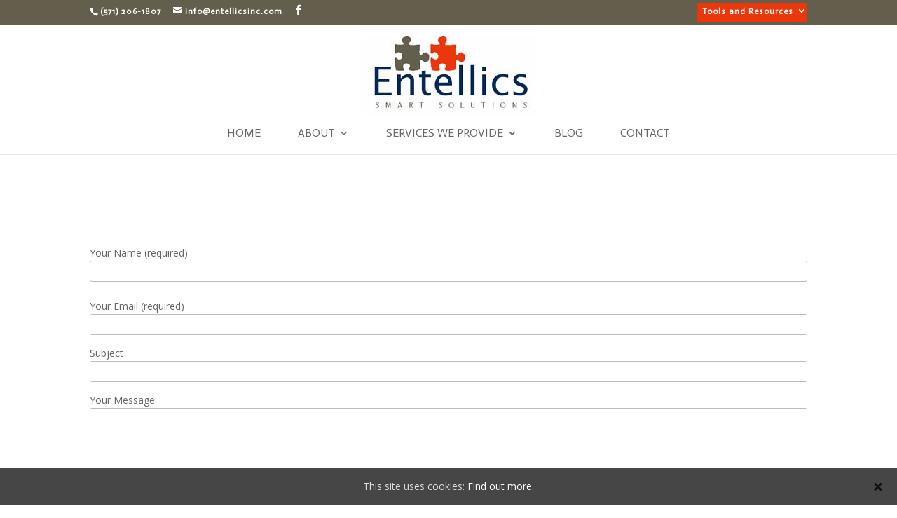

--- FILE ---
content_type: text/html; charset=UTF-8
request_url: https://entellicsinc.com/rave-reviews/
body_size: 12698
content:
<!DOCTYPE html>
<!--[if IE 6]>
<html id="ie6" lang="en-US" prefix="og: http://ogp.me/ns#">
<![endif]-->
<!--[if IE 7]>
<html id="ie7" lang="en-US" prefix="og: http://ogp.me/ns#">
<![endif]-->
<!--[if IE 8]>
<html id="ie8" lang="en-US" prefix="og: http://ogp.me/ns#">
<![endif]-->
<!--[if !(IE 6) | !(IE 7) | !(IE 8)  ]><!-->
<html lang="en-US" prefix="og: http://ogp.me/ns#">
<!--<![endif]-->
<head>
	<meta charset="UTF-8" />
			
	<meta http-equiv="X-UA-Compatible" content="IE=edge">
	<link rel="pingback" href="https://entellicsinc.com/xmlrpc.php" />

		<!--[if lt IE 9]>
	<script src="https://entellicsinc.com/wp-content/themes/Divi/js/html5.js" type="text/javascript"></script>
	<![endif]-->

	<script type="text/javascript">
		document.documentElement.className = 'js';
	</script>
<link href='https://fonts.googleapis.com/css?family=Mr+De+Haviland' rel='stylesheet' type='text/css'>
	<script>var et_site_url='https://entellicsinc.com';var et_post_id='7305';function et_core_page_resource_fallback(a,b){"undefined"===typeof b&&(b=a.sheet.cssRules&&0===a.sheet.cssRules.length);b&&(a.onerror=null,a.onload=null,a.href?a.href=et_site_url+"/?et_core_page_resource="+a.id+et_post_id:a.src&&(a.src=et_site_url+"/?et_core_page_resource="+a.id+et_post_id))}
</script><title>Rave Reviews - Entellics Inc</title>

<!-- This site is optimized with the Yoast SEO plugin v10.0 - https://yoast.com/wordpress/plugins/seo/ -->
<link rel="canonical" href="https://entellicsinc.com/rave-reviews/" />
<meta property="og:locale" content="en_US" />
<meta property="og:type" content="article" />
<meta property="og:title" content="Rave Reviews - Entellics Inc" />
<meta property="og:url" content="https://entellicsinc.com/rave-reviews/" />
<meta property="og:site_name" content="Entellics Inc" />
<meta name="twitter:card" content="summary" />
<meta name="twitter:title" content="Rave Reviews - Entellics Inc" />
<!-- / Yoast SEO plugin. -->

<link rel='dns-prefetch' href='//fonts.googleapis.com' />
<link rel='dns-prefetch' href='//s.w.org' />
<link rel="alternate" type="application/rss+xml" title="Entellics Inc &raquo; Feed" href="https://entellicsinc.com/feed/" />
<!-- This site uses the Google Analytics by MonsterInsights plugin v7.4.2 - Using Analytics tracking - https://www.monsterinsights.com/ -->
<script type="text/javascript" data-cfasync="false">
	var mi_version         = '7.4.2';
	var mi_track_user      = true;
	var mi_no_track_reason = '';
	
	var disableStr = 'ga-disable-UA-89543273-43';

	/* Function to detect opted out users */
	function __gaTrackerIsOptedOut() {
		return document.cookie.indexOf(disableStr + '=true') > -1;
	}

	/* Disable tracking if the opt-out cookie exists. */
	if ( __gaTrackerIsOptedOut() ) {
		window[disableStr] = true;
	}

	/* Opt-out function */
	function __gaTrackerOptout() {
	  document.cookie = disableStr + '=true; expires=Thu, 31 Dec 2099 23:59:59 UTC; path=/';
	  window[disableStr] = true;
	}
	
	if ( mi_track_user ) {
		(function(i,s,o,g,r,a,m){i['GoogleAnalyticsObject']=r;i[r]=i[r]||function(){
			(i[r].q=i[r].q||[]).push(arguments)},i[r].l=1*new Date();a=s.createElement(o),
			m=s.getElementsByTagName(o)[0];a.async=1;a.src=g;m.parentNode.insertBefore(a,m)
		})(window,document,'script','//www.google-analytics.com/analytics.js','__gaTracker');

		__gaTracker('create', 'UA-89543273-43', 'auto');
		__gaTracker('set', 'forceSSL', true);
		__gaTracker('require', 'displayfeatures');
		__gaTracker('require', 'linkid', 'linkid.js');
		__gaTracker('send','pageview');
	} else {
		console.log( "" );
		(function() {
			/* https://developers.google.com/analytics/devguides/collection/analyticsjs/ */
			var noopfn = function() {
				return null;
			};
			var noopnullfn = function() {
				return null;
			};
			var Tracker = function() {
				return null;
			};
			var p = Tracker.prototype;
			p.get = noopfn;
			p.set = noopfn;
			p.send = noopfn;
			var __gaTracker = function() {
				var len = arguments.length;
				if ( len === 0 ) {
					return;
				}
				var f = arguments[len-1];
				if ( typeof f !== 'object' || f === null || typeof f.hitCallback !== 'function' ) {
					console.log( 'Not running function __gaTracker(' + arguments[0] + " ....) because you are not being tracked. " + mi_no_track_reason );
					return;
				}
				try {
					f.hitCallback();
				} catch (ex) {

				}
			};
			__gaTracker.create = function() {
				return new Tracker();
			};
			__gaTracker.getByName = noopnullfn;
			__gaTracker.getAll = function() {
				return [];
			};
			__gaTracker.remove = noopfn;
			window['__gaTracker'] = __gaTracker;
					})();
		}
</script>
<!-- / Google Analytics by MonsterInsights -->
		<script type="text/javascript">
			window._wpemojiSettings = {"baseUrl":"https:\/\/s.w.org\/images\/core\/emoji\/11.2.0\/72x72\/","ext":".png","svgUrl":"https:\/\/s.w.org\/images\/core\/emoji\/11.2.0\/svg\/","svgExt":".svg","source":{"concatemoji":"https:\/\/entellicsinc.com\/wp-includes\/js\/wp-emoji-release.min.js?ver=5.1.1"}};
			!function(a,b,c){function d(a,b){var c=String.fromCharCode;l.clearRect(0,0,k.width,k.height),l.fillText(c.apply(this,a),0,0);var d=k.toDataURL();l.clearRect(0,0,k.width,k.height),l.fillText(c.apply(this,b),0,0);var e=k.toDataURL();return d===e}function e(a){var b;if(!l||!l.fillText)return!1;switch(l.textBaseline="top",l.font="600 32px Arial",a){case"flag":return!(b=d([55356,56826,55356,56819],[55356,56826,8203,55356,56819]))&&(b=d([55356,57332,56128,56423,56128,56418,56128,56421,56128,56430,56128,56423,56128,56447],[55356,57332,8203,56128,56423,8203,56128,56418,8203,56128,56421,8203,56128,56430,8203,56128,56423,8203,56128,56447]),!b);case"emoji":return b=d([55358,56760,9792,65039],[55358,56760,8203,9792,65039]),!b}return!1}function f(a){var c=b.createElement("script");c.src=a,c.defer=c.type="text/javascript",b.getElementsByTagName("head")[0].appendChild(c)}var g,h,i,j,k=b.createElement("canvas"),l=k.getContext&&k.getContext("2d");for(j=Array("flag","emoji"),c.supports={everything:!0,everythingExceptFlag:!0},i=0;i<j.length;i++)c.supports[j[i]]=e(j[i]),c.supports.everything=c.supports.everything&&c.supports[j[i]],"flag"!==j[i]&&(c.supports.everythingExceptFlag=c.supports.everythingExceptFlag&&c.supports[j[i]]);c.supports.everythingExceptFlag=c.supports.everythingExceptFlag&&!c.supports.flag,c.DOMReady=!1,c.readyCallback=function(){c.DOMReady=!0},c.supports.everything||(h=function(){c.readyCallback()},b.addEventListener?(b.addEventListener("DOMContentLoaded",h,!1),a.addEventListener("load",h,!1)):(a.attachEvent("onload",h),b.attachEvent("onreadystatechange",function(){"complete"===b.readyState&&c.readyCallback()})),g=c.source||{},g.concatemoji?f(g.concatemoji):g.wpemoji&&g.twemoji&&(f(g.twemoji),f(g.wpemoji)))}(window,document,window._wpemojiSettings);
		</script>
		<meta content="Divi Child Theme v." name="generator"/><style type="text/css">
img.wp-smiley,
img.emoji {
	display: inline !important;
	border: none !important;
	box-shadow: none !important;
	height: 1em !important;
	width: 1em !important;
	margin: 0 .07em !important;
	vertical-align: -0.1em !important;
	background: none !important;
	padding: 0 !important;
}
</style>
	<link rel='stylesheet' id='ags-divi-icons-css'  href='https://entellicsinc.com/wp-content/plugins/wp-and-divi-icons/css/icons.css?ver=1.0.1' type='text/css' media='all' />
<link rel='stylesheet' id='wp-block-library-css'  href='https://entellicsinc.com/wp-includes/css/dist/block-library/style.min.css?ver=5.1.1' type='text/css' media='all' />
<link rel='stylesheet' id='contact-form-7-css'  href='https://entellicsinc.com/wp-content/plugins/contact-form-7/includes/css/styles.css?ver=5.1.1' type='text/css' media='all' />
<link rel='stylesheet' id='page-list-style-css'  href='https://entellicsinc.com/wp-content/plugins/page-list/css/page-list.css?ver=5.1' type='text/css' media='all' />
<link rel='stylesheet' id='cookie-consent-style-css'  href='https://entellicsinc.com/wp-content/plugins/uk-cookie-consent/assets/css/style.css?ver=5.1.1' type='text/css' media='all' />
<link rel='stylesheet' id='rpbcStyle-css'  href='https://entellicsinc.com/wp-content/plugins/wp-siren-recent-posts-by-category/wpsiren-recent-posts-by-category-style.css?ver=5.1.1' type='text/css' media='all' />
<link rel='stylesheet' id='wp_schema_style-css'  href='https://entellicsinc.com/wp-content/plugins/wp_schema/css/wp_schema_style.css?ver=5.1.1' type='text/css' media='all' />
<link rel='stylesheet' id='parent-style-css'  href='https://entellicsinc.com/wp-content/themes/Divi/style.css?ver=5.1.1' type='text/css' media='all' />
<link rel='stylesheet' id='divi-fonts-css'  href='https://fonts.googleapis.com/css?family=Open+Sans:300italic,400italic,600italic,700italic,800italic,400,300,600,700,800&#038;subset=latin,latin-ext' type='text/css' media='all' />
<link rel='stylesheet' id='divi-style-css'  href='https://entellicsinc.com/wp-content/themes/divi-child/style.css?ver=3.20.2' type='text/css' media='all' />
<link rel='stylesheet' id='et-builder-googlefonts-cached-css'  href='https://fonts.googleapis.com/css?family=Abel%3Aregular%7CLato%3A100%2C100italic%2C300%2C300italic%2Cregular%2Citalic%2C700%2C700italic%2C900%2C900italic%7CActor%3Aregular&#038;ver=5.1.1#038;subset=latin,latin-ext' type='text/css' media='all' />
<link rel='stylesheet' id='popup-maker-site-css'  href='//entellicsinc.com/wp-content/uploads/pum/pum-site-styles.css?generated=1552510912&#038;ver=1.8.3' type='text/css' media='all' />
<link rel='stylesheet' id='dashicons-css'  href='https://entellicsinc.com/wp-includes/css/dashicons.min.css?ver=5.1.1' type='text/css' media='all' />
<script type='text/javascript' src='https://entellicsinc.com/wp-includes/js/jquery/jquery.js?ver=1.12.4'></script>
<script type='text/javascript' defer='defer' src='https://entellicsinc.com/wp-includes/js/jquery/jquery-migrate.min.js?ver=1.4.1'></script>
<script type='text/javascript'>
/* <![CDATA[ */
var ags_divi_icons_config = {"pluginDirUrl":"https:\/\/entellicsinc.com\/wp-content\/plugins\/wp-and-divi-icons"};
/* ]]> */
</script>
<script type='text/javascript' defer='defer' src='https://entellicsinc.com/wp-content/plugins/wp-and-divi-icons/js/icons.js?ver=1.0.1'></script>
<script type='text/javascript'>
/* <![CDATA[ */
var monsterinsights_frontend = {"js_events_tracking":"true","download_extensions":"doc,exe,js,pdf,ppt,tgz,zip,xls","inbound_paths":"[]","home_url":"https:\/\/entellicsinc.com","hash_tracking":"false"};
/* ]]> */
</script>
<script type='text/javascript' defer='defer' src='https://entellicsinc.com/wp-content/plugins/google-analytics-for-wordpress/assets/js/frontend.min.js?ver=7.4.2'></script>
<script type='text/javascript' defer='defer' src='https://entellicsinc.com/wp-content/plugins/wp_schema/js/jquery.cookie.js?ver=5.1.1'></script>
<script type='text/javascript' defer='defer' src='https://entellicsinc.com/wp-content/plugins/wp_schema/js/wp_schema_script.js?ver=5.1.1'></script>
<script type='text/javascript' defer='defer' src='https://entellicsinc.com/wp-content/plugins/wp_schema/js/jquery.validate.min.js?ver=5.1.1'></script>
<link rel='https://api.w.org/' href='https://entellicsinc.com/wp-json/' />
<link rel="EditURI" type="application/rsd+xml" title="RSD" href="https://entellicsinc.com/xmlrpc.php?rsd" />
<link rel="wlwmanifest" type="application/wlwmanifest+xml" href="https://entellicsinc.com/wp-includes/wlwmanifest.xml" /> 
<meta name="generator" content="WordPress 5.1.1" />
<link rel='shortlink' href='https://entellicsinc.com/?p=7305' />
<link rel="alternate" type="application/json+oembed" href="https://entellicsinc.com/wp-json/oembed/1.0/embed?url=https%3A%2F%2Fentellicsinc.com%2Frave-reviews%2F" />
<link rel="alternate" type="text/xml+oembed" href="https://entellicsinc.com/wp-json/oembed/1.0/embed?url=https%3A%2F%2Fentellicsinc.com%2Frave-reviews%2F&#038;format=xml" />

<!-- Bad Behavior 2.2.22 run time: 19.482 ms -->

<script type="text/javascript">
	function addHandler(object, event, handler) {
		if (typeof object.addEventListener != 'undefined') 
			object.addEventListener(event, handler, false);
		else
			if (typeof object.attachEvent != 'undefined')
				object.attachEvent('on' + event, handler);
			else 
				throw 'Incompatible browser';
	}
</script>

<!--BEGIN: TRACKING CODE MANAGER BY INTELLYWP.COM IN HEAD//-->
<!-- Facebook Pixel Code -->
<script>
  !function(f,b,e,v,n,t,s)
  {if(f.fbq)return;n=f.fbq=function(){n.callMethod?
  n.callMethod.apply(n,arguments):n.queue.push(arguments)};
  if(!f._fbq)f._fbq=n;n.push=n;n.loaded=!0;n.version='2.0';
  n.queue=[];t=b.createElement(e);t.async=!0;
  t.src=v;s=b.getElementsByTagName(e)[0];
  s.parentNode.insertBefore(t,s)}(window, document,'script',
  'https://connect.facebook.net/en_US/fbevents.js');
  fbq('init', '924110557663817');
  fbq('track', 'PageView');
</script>
<noscript><img height="1" width="1" style="display:none"
  src="https://www.facebook.com/tr?id=924110557663817&ev=PageView&noscript=1"
/></noscript>
<!-- End Facebook Pixel Code -->
<!--END: https://wordpress.org/plugins/tracking-code-manager IN HEAD//--><style id="ctcc-css" type="text/css" media="screen">
				#catapult-cookie-bar {
					box-sizing: border-box;
					max-height: 0;
					opacity: 0;
					z-index: 99999;
					overflow: hidden;
					color: #ddd;
					position: fixed;
					left: 0;
					bottom: 0;
					width: 100%;
					background-color: #464646;
				}
				#catapult-cookie-bar a {
					color: #fff;
				}
				#catapult-cookie-bar .x_close span {
					background-color: ;
				}
				button#catapultCookie {
					background:;
					color: ;
					border: 0; padding: 6px 9px; border-radius: 3px;
				}
				#catapult-cookie-bar h3 {
					color: #ddd;
				}
				.has-cookie-bar #catapult-cookie-bar {
					opacity: 1;
					max-height: 999px;
					min-height: 30px;
				}</style><script type="text/javascript">
	window._wp_rp_static_base_url = 'https://wprp.zemanta.com/static/';
	window._wp_rp_wp_ajax_url = "https://entellicsinc.com/wp-admin/admin-ajax.php";
	window._wp_rp_plugin_version = '3.6.4';
	window._wp_rp_post_id = '7305';
	window._wp_rp_num_rel_posts = '6';
	window._wp_rp_thumbnails = true;
	window._wp_rp_post_title = 'Rave+Reviews';
	window._wp_rp_post_tags = [];
	window._wp_rp_promoted_content = true;
</script>
<link rel="stylesheet" href="https://entellicsinc.com/wp-content/plugins/wordpress-23-related-posts-plugin/static/themes/vertical-m.css?version=3.6.4" />
        <script type="application/ld+json">
            {
                "@context": "https://schema.org",
				"@type": "WebSite",
				"name": "Entellics Inc",
                "url": "https://entellicsinc.com/",
                "alternateName": ""
            }
            </script>
		 <script type="application/ld+json">
            {
                "@context": "https://schema.org",
                "@type": "Organization",
                "url": "https://entellicsinc.com/",
                "logo": "https://entellicsinc.com/wp-content/uploads/2018/10/Entellics-Logo.png"
            }
            </script>
            <script type="application/ld+json">
            {
                "@context": "https://schema.org",
                "@type": "Organization",
                "name": "Entellics Inc",
                "url": "https://entellicsinc.com/"
				,
				"sameAs": [
				"https://www.facebook.com/Entellics-Inc-437093016815536/"

				

				

				
				
				  
				  ]
				

            }
            </script>
            <script type="application/ld+json">
            {
                "@context": "https://schema.org",
                "@type": "AccountingService",
                "image": "https://entellicsinc.com/wp-content/uploads/2018/10/Entellics-Logo.png",
                "@id": "https://entellicsinc.com/",
                "name": "Entellics Inc",
                "priceRange": "",
                "address": {
                    "@type": "PostalAddress",
                    "streetAddress": "21840 Westdale Ct",
                    "addressLocality": "Broadlands",
                    "addressRegion": "VA",
                    "postalCode": "20148",
                    "addressCountry": "United States"
                }
				,
                "url": "https://entellicsinc.com/",
                "telephone": "(571) 206-1807",
                "openingHoursSpecification": [{
                            "@type": "OpeningHoursSpecification",
                            "dayOfWeek": [
                                "monday"
                            ],
                            "opens": "8:30",
                            "closes": "17:30"
                        },{
                            "@type": "OpeningHoursSpecification",
                            "dayOfWeek": [
                                "tuesday"
                            ],
                            "opens": "8:30",
                            "closes": "17:30"
                        },{
                            "@type": "OpeningHoursSpecification",
                            "dayOfWeek": [
                                "wednesday"
                            ],
                            "opens": "8:30",
                            "closes": "17:30"
                        },{
                            "@type": "OpeningHoursSpecification",
                            "dayOfWeek": [
                                "thursday"
                            ],
                            "opens": "8:30",
                            "closes": "17:30"
                        },{
                            "@type": "OpeningHoursSpecification",
                            "dayOfWeek": [
                                "friday"
                            ],
                            "opens": "8:30",
                            "closes": "17:30"
                        }]
            }
            </script>
            <script type=application/ld+json>
                    {"@context":"http://schema.org",
                            "@type":
                                    "LocalBusiness",
                                            "name":"Entellics Inc",
                                            "url":"https://entellicsinc.com/",
                                            				
				"sameAs": [
				"https://www.facebook.com/Entellics-Inc-437093016815536/"

				

				

				
				
				  
				  ],
				
                                            "image":"https://entellicsinc.com/wp-content/uploads/2018/10/Entellics-Logo.png",
                                            "telephone":"(571) 206-1807",
                                            "email":"info@entellicsinc.com",
                                    "address":{
                                            "@type":"PostalAddress",
                                            "streetAddress": "21840 Westdale Ct",
                                            "addressLocality": "Broadlands",
                                            "addressRegion": "VA",
                                            "postalCode": "20148",
                                            "addressCountry": "United States"
                                        },
                                    "priceRange":""						                             ,"aggregateRating": {
                                        "@type": "AggregateRating",
                                        "worstRating": "1",
                                        "bestRating": "5",
                                        "ratingValue": "5",
                                        "reviewCount": "1"
									}																								}
                </script><meta name="viewport" content="width=device-width, initial-scale=1.0, maximum-scale=1.0, user-scalable=0" /><script type="text/javascript">
(function($) {
$(document).ready(function() {
$('.et_pb_member_social_links a').click(function(e) {
e.preventDefault();
var url = $(this).attr('href');
window.open(url, '_blank');
});
});
})(jQuery);
</script><link rel="icon" href="https://entellicsinc.com/wp-content/uploads/2018/10/entellics-icon.png" sizes="32x32" />
<link rel="icon" href="https://entellicsinc.com/wp-content/uploads/2018/10/entellics-icon.png" sizes="192x192" />
<link rel="apple-touch-icon-precomposed" href="https://entellicsinc.com/wp-content/uploads/2018/10/entellics-icon.png" />
<meta name="msapplication-TileImage" content="https://entellicsinc.com/wp-content/uploads/2018/10/entellics-icon.png" />
<link rel="stylesheet" id="et-divi-customizer-global-cached-inline-styles" href="https://entellicsinc.com/wp-content/cache/et/global/et-divi-customizer-global-17674516557206.min.css" onerror="et_core_page_resource_fallback(this, true)" onload="et_core_page_resource_fallback(this)" /></head>
<body class="page-template-default page page-id-7305 et_button_no_icon et_pb_button_helper_class et_fixed_nav et_show_nav et_cover_background et_secondary_nav_enabled et_secondary_nav_two_panels et_pb_gutter osx et_pb_gutters3 et_primary_nav_dropdown_animation_fade et_secondary_nav_dropdown_animation_fade et_pb_footer_columns3 et_header_style_centered et_pb_pagebuilder_layout et_right_sidebar et_divi_theme et-db et_minified_js et_minified_css">
	<div id="page-container">

			<div id="top-header">
			<div class="container clearfix">

			
				<div id="et-info">
									<span id="et-info-phone">(571) 206-1807</span>
				
									<a href="mailto:info@entellicsinc.com"><span id="et-info-email">info@entellicsinc.com</span></a>
				
				<ul class="et-social-icons">

	<li class="et-social-icon et-social-facebook">
		<a href="https://www.facebook.com/Entellics-Inc-437093016815536/" class="icon">
			<span>Facebook</span>
		</a>
	</li>

</ul>				</div> <!-- #et-info -->

			
				<div id="et-secondary-menu">
				<div class="et_duplicate_social_icons">
								<ul class="et-social-icons">

	<li class="et-social-icon et-social-facebook">
		<a href="https://www.facebook.com/Entellics-Inc-437093016815536/" class="icon">
			<span>Facebook</span>
		</a>
	</li>

</ul>
							</div><ul id="et-secondary-nav" class="menu"><li class="topbarbuttons menu-item menu-item-type-custom menu-item-object-custom menu-item-has-children menu-item-9776"><a href="#">Tools and Resources</a>
<ul class="sub-menu">
	<li class="menu-item menu-item-type-post_type menu-item-object-page menu-item-9774"><a href="https://entellicsinc.com/tools-and-resources/financial-calculator-gallery/">Financial Calculators</a></li>
	<li class="menu-item menu-item-type-post_type menu-item-object-page menu-item-9775"><a href="https://entellicsinc.com/tools-and-resources/refund-tracker/">Refund Tracker</a></li>
	<li class="menu-item menu-item-type-post_type menu-item-object-page menu-item-9985"><a href="https://entellicsinc.com/tools-and-resources/what-to-bring-for-your-tax-appointment/">What To Bring For Your Tax Appointment</a></li>
</ul>
</li>
</ul>				</div> <!-- #et-secondary-menu -->

			</div> <!-- .container -->
		</div> <!-- #top-header -->
	
	
		<header id="main-header" data-height-onload="128">
			<div class="container clearfix et_menu_container">
							<div class="logo_container">
					<span class="logo_helper"></span>
					<a href="https://entellicsinc.com/">
						<img src="https://entellicsinc.com/wp-content/uploads/2018/10/EntellicsLogo.jpg" alt="Entellics Inc" id="logo" data-height-percentage="100" />
					</a>
				</div>
				<div id="et-top-navigation" data-height="128" data-fixed-height="40">
											<nav id="top-menu-nav">
						<ul id="top-menu" class="nav"><li id="menu-item-7192" class="menu-item menu-item-type-post_type menu-item-object-page menu-item-home menu-item-7192"><a href="https://entellicsinc.com/">Home</a></li>
<li id="menu-item-9797" class="menu-item menu-item-type-custom menu-item-object-custom menu-item-has-children menu-item-9797"><a>About</a>
<ul class="sub-menu">
	<li id="menu-item-9999" class="menu-item menu-item-type-post_type menu-item-object-page menu-item-9999"><a href="https://entellicsinc.com/about/">About Us</a></li>
</ul>
</li>
<li id="menu-item-7411" class="menu-item menu-item-type-custom menu-item-object-custom menu-item-has-children menu-item-7411"><a href="#">Services We Provide</a>
<ul class="sub-menu">
	<li id="menu-item-9726" class="menu-item menu-item-type-post_type menu-item-object-page menu-item-has-children menu-item-9726"><a href="https://entellicsinc.com/tax-services/for-individuals/">For Individuals</a>
	<ul class="sub-menu">
		<li id="menu-item-10071" class="menu-item menu-item-type-post_type menu-item-object-page menu-item-10071"><a href="https://entellicsinc.com/tax-services/small-business-services/accounting-done-for-you-and-made-easy/">Accounting Done For You and Made Easy</a></li>
		<li id="menu-item-10070" class="menu-item menu-item-type-post_type menu-item-object-page menu-item-10070"><a href="https://entellicsinc.com/tax-services/tax-services/tax-preparation/">Tax Preparation Done Right</a></li>
		<li id="menu-item-9734" class="menu-item menu-item-type-post_type menu-item-object-page menu-item-9734"><a href="https://entellicsinc.com/tax-services/small-business-services/quickbooks-training-for-you-or-staff/">QuickBooks Training For You or Staff</a></li>
	</ul>
</li>
	<li id="menu-item-9730" class="menu-item menu-item-type-post_type menu-item-object-page menu-item-has-children menu-item-9730"><a href="https://entellicsinc.com/tax-services/small-business-services/">For Small Businesses</a>
	<ul class="sub-menu">
		<li id="menu-item-9731" class="menu-item menu-item-type-post_type menu-item-object-page menu-item-9731"><a href="https://entellicsinc.com/tax-services/small-business-services/hassle-free-quickbooks-setup/">&#8220;Hassle Free&#8221; QuickBooks Setup</a></li>
		<li id="menu-item-9732" class="menu-item menu-item-type-post_type menu-item-object-page menu-item-9732"><a href="https://entellicsinc.com/tax-services/small-business-services/reset-your-quickbooks/">&#8220;Reset&#8221; Your QuickBooks</a></li>
		<li id="menu-item-9733" class="menu-item menu-item-type-post_type menu-item-object-page menu-item-9733"><a href="https://entellicsinc.com/tax-services/small-business-services/quickbooks-services-made-easy/">Quickbooks Services Made Easy</a></li>
		<li id="menu-item-10069" class="menu-item menu-item-type-post_type menu-item-object-page menu-item-10069"><a href="https://entellicsinc.com/equity-traders/">Accounting For Equity Traders</a></li>
		<li id="menu-item-9735" class="menu-item menu-item-type-post_type menu-item-object-page menu-item-9735"><a href="https://entellicsinc.com/tax-services/small-business-services/part-time-cfo-services-membership-retainer-plans/">“Part Time CFO” Services (Membership Retainer Plans)</a></li>
		<li id="menu-item-9737" class="menu-item menu-item-type-post_type menu-item-object-page menu-item-9737"><a href="https://entellicsinc.com/tax-services/small-business-services/clear-and-simple-cashflow-management/">Clear and Simple CashFlow Management</a></li>
		<li id="menu-item-9740" class="menu-item menu-item-type-post_type menu-item-object-page menu-item-9740"><a href="https://entellicsinc.com/tax-services/small-business-services/payroll-services-done-right/">Payroll Services Done Right</a></li>
		<li id="menu-item-9738" class="menu-item menu-item-type-post_type menu-item-object-page menu-item-9738"><a href="https://entellicsinc.com/tax-services/small-business-services/internal-systems-for-your-business/">Internal Systems For Your Business</a></li>
	</ul>
</li>
	<li id="menu-item-9753" class="menu-item menu-item-type-post_type menu-item-object-page menu-item-has-children menu-item-9753"><a href="https://entellicsinc.com/tax-services/tax-services/">Tax Services</a>
	<ul class="sub-menu">
		<li id="menu-item-9754" class="menu-item menu-item-type-post_type menu-item-object-page menu-item-9754"><a href="https://entellicsinc.com/tax-services/tax-services/tax-preparation/">Tax Preparation Done Right</a></li>
		<li id="menu-item-9755" class="menu-item menu-item-type-post_type menu-item-object-page menu-item-9755"><a href="https://entellicsinc.com/tax-services/tax-services/tax-planning-for-big-savings/">Tax Planning For Big Savings</a></li>
		<li id="menu-item-9739" class="menu-item menu-item-type-post_type menu-item-object-page menu-item-9739"><a href="https://entellicsinc.com/tax-services/small-business-services/non-profit-started-and-managed/">Non-Profit Started And Managed</a></li>
		<li id="menu-item-9741" class="menu-item menu-item-type-post_type menu-item-object-page menu-item-9741"><a href="https://entellicsinc.com/tax-services/small-business-services/plan-for-your-succession/">Plan For Your Succession</a></li>
	</ul>
</li>
	<li id="menu-item-10137" class="menu-item menu-item-type-custom menu-item-object-custom menu-item-has-children menu-item-10137"><a href="#">Tools &#038; Resources</a>
	<ul class="sub-menu">
		<li id="menu-item-9758" class="menu-item menu-item-type-post_type menu-item-object-page menu-item-9758"><a href="https://entellicsinc.com/tools-and-resources/financial-calculator-gallery/">Financial Calculator Gallery</a></li>
		<li id="menu-item-9760" class="menu-item menu-item-type-post_type menu-item-object-page menu-item-9760"><a href="https://entellicsinc.com/tools-and-resources/refund-tracker/">Refund Tracker</a></li>
		<li id="menu-item-9759" class="menu-item menu-item-type-post_type menu-item-object-page menu-item-9759"><a href="https://entellicsinc.com/tools-and-resources/what-to-bring-for-your-tax-appointment/">What To Bring For Your Tax Appointment</a></li>
	</ul>
</li>
</ul>
</li>
<li id="menu-item-9761" class="menu-item menu-item-type-post_type menu-item-object-page menu-item-9761"><a href="https://entellicsinc.com/blog/">Blog</a></li>
<li id="menu-item-9762" class="menu-item menu-item-type-post_type menu-item-object-page menu-item-9762"><a href="https://entellicsinc.com/contact/">Contact</a></li>
</ul>						</nav>
					
					
					
					
					<div id="et_mobile_nav_menu">
				<div class="mobile_nav closed">
					<span class="select_page">Select Page</span>
					<span class="mobile_menu_bar mobile_menu_bar_toggle"></span>
				</div>
			</div>				</div> <!-- #et-top-navigation -->
			</div> <!-- .container -->
			<div class="et_search_outer">
				<div class="container et_search_form_container">
					<form role="search" method="get" class="et-search-form" action="https://entellicsinc.com/">
					<input type="search" class="et-search-field" placeholder="Search &hellip;" value="" name="s" title="Search for:" />					</form>
					<span class="et_close_search_field"></span>
				</div>
			</div>
		</header> <!-- #main-header -->

		<div id="et-main-area">
<div id="main-content">


			
				<article id="post-7305" class="post-7305 page type-page status-publish hentry">

				
					<div class="entry-content">
					<div id="et-boc" class="et-boc">
			
			<div class="et_builder_inner_content et_pb_gutters3"><div class="et_pb_section et_pb_section_0 et_section_regular">
				
				
				
				
					<div class="et_pb_row et_pb_row_0">
				<div class="et_pb_column et_pb_column_4_4 et_pb_column_0    et_pb_css_mix_blend_mode_passthrough et-last-child et_pb_column_empty">
				
				
				
			</div> <!-- .et_pb_column -->
				
				
			</div> <!-- .et_pb_row --><div class="et_pb_row et_pb_row_1">
				<div class="et_pb_column et_pb_column_4_4 et_pb_column_1    et_pb_css_mix_blend_mode_passthrough et-last-child">
				
				
				<div class="et_pb_module et_pb_code et_pb_code_0">
				
				
				<div class="et_pb_code_inner">
					<div role="form" class="wpcf7" id="wpcf7-f7223-p7305-o3" lang="en-US" dir="ltr">
<div class="screen-reader-response"></div>
<form action="/rave-reviews/#wpcf7-f7223-p7305-o3" method="post" class="wpcf7-form" novalidate="novalidate">
<div style="display: none;">
<input type="hidden" name="_wpcf7" value="7223" />
<input type="hidden" name="_wpcf7_version" value="5.1.1" />
<input type="hidden" name="_wpcf7_locale" value="en_US" />
<input type="hidden" name="_wpcf7_unit_tag" value="wpcf7-f7223-p7305-o3" />
<input type="hidden" name="_wpcf7_container_post" value="7305" />
<input type="hidden" name="g-recaptcha-response" value="" />
</div>
<p><label> Your Name (required)<br />
    <span class="wpcf7-form-control-wrap your-name"><input type="text" name="your-name" value="" size="40" class="wpcf7-form-control wpcf7-text wpcf7-validates-as-required" aria-required="true" aria-invalid="false" /></span> </label><br />
<span id="wpcf7-6971bc3036523" class="wpcf7-form-control-wrap fname-wrap" style="display:none !important; visibility:hidden !important;"><label  class="hp-message">Please leave this field empty.</label><input class="wpcf7-form-control wpcf7-text"  type="text" name="fname" value="" size="40" tabindex="-1" autocomplete="nope" /></span><br />
<label> Your Email (required)<br />
    <span class="wpcf7-form-control-wrap your-email"><input type="email" name="your-email" value="" size="40" class="wpcf7-form-control wpcf7-text wpcf7-email wpcf7-validates-as-required wpcf7-validates-as-email" aria-required="true" aria-invalid="false" /></span> </label></p>
<p><label> Subject<br />
    <span class="wpcf7-form-control-wrap your-subject"><input type="text" name="your-subject" value="" size="40" class="wpcf7-form-control wpcf7-text" aria-invalid="false" /></span> </label></p>
<p><label> Your Message<br />
    <span class="wpcf7-form-control-wrap your-message"><textarea name="your-message" cols="40" rows="10" class="wpcf7-form-control wpcf7-textarea" aria-invalid="false"></textarea></span> </label></p>
<p><input type="submit" value="Send" class="wpcf7-form-control wpcf7-submit" /></p>
<input type='hidden' class='wpcf7-pum' value='{"closepopup":false,"closedelay":0,"openpopup":false,"openpopup_id":0}' /><div class="wpcf7-response-output wpcf7-display-none"></div></form></div>
				</div> <!-- .et_pb_code_inner -->
			</div> <!-- .et_pb_code -->
			</div> <!-- .et_pb_column -->
				
				
			</div> <!-- .et_pb_row -->
				
				
			</div> <!-- .et_pb_section -->			</div>
			
		</div>					</div> <!-- .entry-content -->

				
				</article> <!-- .et_pb_post -->

			

</div> <!-- #main-content -->

<input type="hidden" name="fx3j87fpeSXo" id="fx3j87fpeSXo" />
<script type="text/javascript">
function fJShmqzPlsf3v() {
	var o=document.getElementById("fx3j87fpeSXo");
	o.value="BToj4wlcHi5l";
}
var bY11optI7kikQ = document.getElementById("submit");
if (bY11optI7kikQ) {
	var c2TbWW7rJM7aN = document.getElementById("fx3j87fpeSXo");
	var pFxn68SPHZ9qt = bY11optI7kikQ.parentNode;
	pFxn68SPHZ9qt.appendChild(c2TbWW7rJM7aN, bY11optI7kikQ);
	addHandler(bY11optI7kikQ, "mousedown", fJShmqzPlsf3v);
	addHandler(bY11optI7kikQ, "keypress", fJShmqzPlsf3v);
}
</script>

			<footer id="main-footer">
				
<div class="container">
    <div id="footer-widgets" class="clearfix">
		<div class="footer-widget"><div id="text-6" class="fwidget et_pb_widget widget_text">			<div class="textwidget"><p><iframe style="border: 0;height:370px;" src="https://www.google.com/maps/embed?pb=!1m18!1m12!1m3!1d3100.139070617279!2d-77.51317968464623!3d39.01214097955322!2m3!1f0!2f0!3f0!3m2!1i1024!2i768!4f13.1!3m3!1m2!1s0x0%3A0xab3c2e34fe5e7e43!2sEntellics+Inc!5e0!3m2!1sen!2sus!4v1548454994441" width="100%" frameborder="0" allowfullscreen=""></iframe></p>
</div>
		</div> <!-- end .fwidget --></div> <!-- end .footer-widget --><div class="footer-widget"><div id="text-2" class="fwidget et_pb_widget widget_text"><h4 class="title">Entellics Inc</h4>			<div class="textwidget"><style type="text/css"><!--td {border: 1px solid #ccc;}br {mso-data-placement:same-cell;}--></style>
<p>Ashburn, VA<br />
Phone: <strong>(571) 206-1807</strong></p>
<p><a href="maito:&#105;&#x6e;&#102;&#x6f;&#64;&#x65;n&#116;&#x65;&#108;&#x6c;i&#x63;s&#105;&#x6e;&#99;&#x2e;c&#x6f;m?Subject=Inquiry%20From%20Your%20Website">Email Us</a></p>
</div>
		</div> <!-- end .fwidget --><div id="text-3" class="fwidget et_pb_widget widget_text"><h4 class="title">Availability</h4>			<div class="textwidget"><ul>
<li>Call (571) 206-1807 to schedule your appointment.</li>
<li>Hours: Monday-Friday | 8:30am-5:30pm.</li>
<li>Last-minute / Walk-in appointments (based on availability).</li>
</ul>
</div>
		</div> <!-- end .fwidget --></div> <!-- end .footer-widget --><div class="footer-widget"><div id="text-4" class="fwidget et_pb_widget widget_text"><h4 class="title">Contact Us</h4>			<div class="textwidget"><div role="form" class="wpcf7" id="wpcf7-f7236-o4" lang="en-US" dir="ltr">
<div class="screen-reader-response"></div>
<form action="/rave-reviews/#wpcf7-f7236-o4" method="post" class="wpcf7-form" novalidate="novalidate">
<div style="display: none;">
<input type="hidden" name="_wpcf7" value="7236" />
<input type="hidden" name="_wpcf7_version" value="5.1.1" />
<input type="hidden" name="_wpcf7_locale" value="en_US" />
<input type="hidden" name="_wpcf7_unit_tag" value="wpcf7-f7236-o4" />
<input type="hidden" name="_wpcf7_container_post" value="0" />
<input type="hidden" name="g-recaptcha-response" value="" />
</div>
<p><span id="wpcf7-6971bc3039783" class="wpcf7-form-control-wrap honeypot-442-wrap" style="display:none !important; visibility:hidden !important;"><input class="wpcf7-form-control wpcf7-text"  type="text" name="honeypot-442" value="" size="40" tabindex="-1" autocomplete="nope" /></span>
<p>Your Name (required)<br />
    <span class="wpcf7-form-control-wrap your-name"><input type="text" name="your-name" value="" size="40" class="wpcf7-form-control wpcf7-text wpcf7-validates-as-required" aria-required="true" aria-invalid="false" /></span> </p>
<p>Your Email (required)<br />
    <span class="wpcf7-form-control-wrap your-email"><input type="email" name="your-email" value="" size="40" class="wpcf7-form-control wpcf7-text wpcf7-email wpcf7-validates-as-required wpcf7-validates-as-email" aria-required="true" aria-invalid="false" /></span> </p>
<p>Your Message<br />
    <span class="wpcf7-form-control-wrap your-message"><textarea name="your-message" cols="40" rows="4" class="wpcf7-form-control wpcf7-textarea" aria-invalid="false"></textarea></span> </p>
<p><input type="submit" value="Send" class="wpcf7-form-control wpcf7-submit" /></p>
<input type='hidden' class='wpcf7-pum' value='{"closepopup":false,"closedelay":0,"openpopup":false,"openpopup_id":0}' /><div class="wpcf7-response-output wpcf7-display-none"></div></form></div></div>
		</div> <!-- end .fwidget --></div> <!-- end .footer-widget -->    </div> <!-- #footer-widgets -->
</div>    <!-- .container -->

		
				<div id="et-footer-nav">
					<div class="container">
											</div>
				</div> <!-- #et-footer-nav -->

			
				<div id="footer-bottom">
					<div class="container clearfix">
				<ul class="et-social-icons">

	<li class="et-social-icon et-social-facebook">
		<a href="https://www.facebook.com/Entellics-Inc-437093016815536/" class="icon">
			<span>Facebook</span>
		</a>
	</li>

</ul><div id="footer-info">2019 Copyright Entellics Inc</div>					</div>	<!-- .container -->
				</div>
			</footer> <!-- #main-footer -->
		</div> <!-- #et-main-area -->


	</div> <!-- #page-container -->

	<div id="pum-8118" class="pum pum-overlay pum-theme-7382 pum-theme-enterprise-blue popmake-overlay click_open" data-popmake="{&quot;id&quot;:8118,&quot;slug&quot;:&quot;conversion&quot;,&quot;theme_id&quot;:7382,&quot;cookies&quot;:[],&quot;triggers&quot;:[{&quot;type&quot;:&quot;click_open&quot;,&quot;settings&quot;:{&quot;extra_selectors&quot;:&quot;&quot;,&quot;cookie_name&quot;:null}}],&quot;mobile_disabled&quot;:null,&quot;tablet_disabled&quot;:null,&quot;meta&quot;:{&quot;display&quot;:{&quot;position_bottom&quot;:&quot;0&quot;,&quot;position_left&quot;:&quot;0&quot;,&quot;position_right&quot;:&quot;0&quot;,&quot;stackable&quot;:false,&quot;overlay_disabled&quot;:false,&quot;scrollable_content&quot;:false,&quot;disable_reposition&quot;:false,&quot;size&quot;:&quot;medium&quot;,&quot;responsive_min_width&quot;:&quot;300px&quot;,&quot;responsive_min_width_unit&quot;:false,&quot;responsive_max_width&quot;:&quot;400px&quot;,&quot;responsive_max_width_unit&quot;:false,&quot;custom_width&quot;:&quot;640px&quot;,&quot;custom_width_unit&quot;:false,&quot;custom_height&quot;:&quot;380px&quot;,&quot;custom_height_unit&quot;:false,&quot;custom_height_auto&quot;:false,&quot;location&quot;:&quot;center top&quot;,&quot;position_from_trigger&quot;:false,&quot;position_top&quot;:&quot;20&quot;,&quot;position_fixed&quot;:false,&quot;animation_type&quot;:&quot;none&quot;,&quot;animation_speed&quot;:&quot;350&quot;,&quot;animation_origin&quot;:&quot;center top&quot;,&quot;overlay_zindex&quot;:false,&quot;zindex&quot;:&quot;1999999999&quot;},&quot;close&quot;:{&quot;text&quot;:&quot;&quot;,&quot;button_delay&quot;:&quot;0&quot;,&quot;overlay_click&quot;:false,&quot;esc_press&quot;:false,&quot;f4_press&quot;:false},&quot;click_open&quot;:[]}}" role="dialog" aria-hidden="true" >

	<div id="popmake-8118" class="pum-container popmake theme-7382 pum-responsive pum-responsive-medium responsive size-medium">

				

				

		

				<div class="pum-content popmake-content">
			<h3><strong>Contact Us</strong></h3>
<div role="form" class="wpcf7" id="wpcf7-f7223-o5" lang="en-US" dir="ltr">
<div class="screen-reader-response"></div>
<form action="/rave-reviews/#wpcf7-f7223-o5" method="post" class="wpcf7-form" novalidate="novalidate">
<div style="display: none;">
<input type="hidden" name="_wpcf7" value="7223" />
<input type="hidden" name="_wpcf7_version" value="5.1.1" />
<input type="hidden" name="_wpcf7_locale" value="en_US" />
<input type="hidden" name="_wpcf7_unit_tag" value="wpcf7-f7223-o5" />
<input type="hidden" name="_wpcf7_container_post" value="0" />
<input type="hidden" name="g-recaptcha-response" value="" />
</div>
<p><label> Your Name (required)<br />
    <span class="wpcf7-form-control-wrap your-name"><input type="text" name="your-name" value="" size="40" class="wpcf7-form-control wpcf7-text wpcf7-validates-as-required" aria-required="true" aria-invalid="false" /></span> </label><br />
<span id="wpcf7-6971bc303b72b" class="wpcf7-form-control-wrap fname-wrap" style="display:none !important; visibility:hidden !important;"><label  class="hp-message">Please leave this field empty.</label><input class="wpcf7-form-control wpcf7-text"  type="text" name="fname" value="" size="40" tabindex="-1" autocomplete="nope" /></span><br />
<label> Your Email (required)<br />
    <span class="wpcf7-form-control-wrap your-email"><input type="email" name="your-email" value="" size="40" class="wpcf7-form-control wpcf7-text wpcf7-email wpcf7-validates-as-required wpcf7-validates-as-email" aria-required="true" aria-invalid="false" /></span> </label></p>
<p><label> Subject<br />
    <span class="wpcf7-form-control-wrap your-subject"><input type="text" name="your-subject" value="" size="40" class="wpcf7-form-control wpcf7-text" aria-invalid="false" /></span> </label></p>
<p><label> Your Message<br />
    <span class="wpcf7-form-control-wrap your-message"><textarea name="your-message" cols="40" rows="10" class="wpcf7-form-control wpcf7-textarea" aria-invalid="false"></textarea></span> </label></p>
<p><input type="submit" value="Send" class="wpcf7-form-control wpcf7-submit" /></p>
<input type='hidden' class='wpcf7-pum' value='{"closepopup":false,"closedelay":0,"openpopup":false,"openpopup_id":0}' /><div class="wpcf7-response-output wpcf7-display-none"></div></form></div>
		</div>


				

				            <button type="button" class="pum-close popmake-close" aria-label="Close">
			×            </button>
		
	</div>

</div>
<div id="pum-8888" class="pum pum-overlay pum-theme-7382 pum-theme-enterprise-blue popmake-overlay click_open" data-popmake="{&quot;id&quot;:8888,&quot;slug&quot;:&quot;contact&quot;,&quot;theme_id&quot;:7382,&quot;cookies&quot;:[],&quot;triggers&quot;:[{&quot;type&quot;:&quot;click_open&quot;,&quot;settings&quot;:{&quot;extra_selectors&quot;:&quot;&quot;,&quot;cookie_name&quot;:null}}],&quot;mobile_disabled&quot;:null,&quot;tablet_disabled&quot;:null,&quot;meta&quot;:{&quot;display&quot;:{&quot;stackable&quot;:false,&quot;overlay_disabled&quot;:false,&quot;scrollable_content&quot;:false,&quot;disable_reposition&quot;:false,&quot;size&quot;:&quot;medium&quot;,&quot;responsive_min_width&quot;:&quot;300px&quot;,&quot;responsive_min_width_unit&quot;:false,&quot;responsive_max_width&quot;:&quot;80%&quot;,&quot;responsive_max_width_unit&quot;:false,&quot;custom_width&quot;:&quot;640px&quot;,&quot;custom_width_unit&quot;:false,&quot;custom_height&quot;:&quot;380px&quot;,&quot;custom_height_unit&quot;:false,&quot;custom_height_auto&quot;:false,&quot;location&quot;:&quot;center top&quot;,&quot;position_from_trigger&quot;:false,&quot;position_top&quot;:&quot;20&quot;,&quot;position_left&quot;:&quot;0&quot;,&quot;position_bottom&quot;:&quot;0&quot;,&quot;position_right&quot;:&quot;0&quot;,&quot;position_fixed&quot;:false,&quot;animation_type&quot;:&quot;none&quot;,&quot;animation_speed&quot;:&quot;350&quot;,&quot;animation_origin&quot;:&quot;center top&quot;,&quot;overlay_zindex&quot;:false,&quot;zindex&quot;:&quot;1999999999&quot;},&quot;close&quot;:{&quot;text&quot;:&quot;&quot;,&quot;button_delay&quot;:&quot;0&quot;,&quot;overlay_click&quot;:false,&quot;esc_press&quot;:false,&quot;f4_press&quot;:false},&quot;click_open&quot;:[]}}" role="dialog" aria-hidden="true" >

	<div id="popmake-8888" class="pum-container popmake theme-7382 pum-responsive pum-responsive-medium responsive size-medium">

				

				

		

				<div class="pum-content popmake-content">
			<h3><strong>Please fill out the fields below.</strong></h3>
<p>I normally respond to emails in under 24 hours. Thanks for stopping by today!<br />
<div role="form" class="wpcf7" id="wpcf7-f7223-o6" lang="en-US" dir="ltr">
<div class="screen-reader-response"></div>
<form action="/rave-reviews/#wpcf7-f7223-o6" method="post" class="wpcf7-form" novalidate="novalidate">
<div style="display: none;">
<input type="hidden" name="_wpcf7" value="7223" />
<input type="hidden" name="_wpcf7_version" value="5.1.1" />
<input type="hidden" name="_wpcf7_locale" value="en_US" />
<input type="hidden" name="_wpcf7_unit_tag" value="wpcf7-f7223-o6" />
<input type="hidden" name="_wpcf7_container_post" value="0" />
<input type="hidden" name="g-recaptcha-response" value="" />
</div>
<p><label> Your Name (required)<br />
    <span class="wpcf7-form-control-wrap your-name"><input type="text" name="your-name" value="" size="40" class="wpcf7-form-control wpcf7-text wpcf7-validates-as-required" aria-required="true" aria-invalid="false" /></span> </label><br />
<span id="wpcf7-6971bc303c40c" class="wpcf7-form-control-wrap fname-wrap" style="display:none !important; visibility:hidden !important;"><label  class="hp-message">Please leave this field empty.</label><input class="wpcf7-form-control wpcf7-text"  type="text" name="fname" value="" size="40" tabindex="-1" autocomplete="nope" /></span><br />
<label> Your Email (required)<br />
    <span class="wpcf7-form-control-wrap your-email"><input type="email" name="your-email" value="" size="40" class="wpcf7-form-control wpcf7-text wpcf7-email wpcf7-validates-as-required wpcf7-validates-as-email" aria-required="true" aria-invalid="false" /></span> </label></p>
<p><label> Subject<br />
    <span class="wpcf7-form-control-wrap your-subject"><input type="text" name="your-subject" value="" size="40" class="wpcf7-form-control wpcf7-text" aria-invalid="false" /></span> </label></p>
<p><label> Your Message<br />
    <span class="wpcf7-form-control-wrap your-message"><textarea name="your-message" cols="40" rows="10" class="wpcf7-form-control wpcf7-textarea" aria-invalid="false"></textarea></span> </label></p>
<p><input type="submit" value="Send" class="wpcf7-form-control wpcf7-submit" /></p>
<input type='hidden' class='wpcf7-pum' value='{"closepopup":false,"closedelay":0,"openpopup":false,"openpopup_id":0}' /><div class="wpcf7-response-output wpcf7-display-none"></div></form></div></p>
		</div>


				

				            <button type="button" class="pum-close popmake-close" aria-label="Close">
			×            </button>
		
	</div>

</div>
	<script type="text/javascript">
			</script>
	<script>
jQuery(document).ready(function($){
    $('.et-social-icon .icon').each(function(){
        $(this).attr('target', 'blank');
    });
});
</script><script type='text/javascript'>
/* <![CDATA[ */
var wpcf7 = {"apiSettings":{"root":"https:\/\/entellicsinc.com\/wp-json\/contact-form-7\/v1","namespace":"contact-form-7\/v1"}};
var wpcf7 = {"apiSettings":{"root":"https:\/\/entellicsinc.com\/wp-json\/contact-form-7\/v1","namespace":"contact-form-7\/v1"}};
var wpcf7 = {"apiSettings":{"root":"https:\/\/entellicsinc.com\/wp-json\/contact-form-7\/v1","namespace":"contact-form-7\/v1"}};
/* ]]> */
</script>
<script type='text/javascript' defer='defer' src='https://entellicsinc.com/wp-content/plugins/contact-form-7/includes/js/scripts.js?ver=5.1.1'></script>
<script type='text/javascript'>
/* <![CDATA[ */
var ctcc_vars = {"expiry":"30","method":"1","version":"1"};
/* ]]> */
</script>
<script type='text/javascript' defer='defer' src='https://entellicsinc.com/wp-content/plugins/uk-cookie-consent/assets/js/uk-cookie-consent-js.js?ver=2.3.0'></script>
<script type='text/javascript'>
/* <![CDATA[ */
var DIVI = {"item_count":"%d Item","items_count":"%d Items"};
var et_shortcodes_strings = {"previous":"Previous","next":"Next"};
var et_pb_custom = {"ajaxurl":"https:\/\/entellicsinc.com\/wp-admin\/admin-ajax.php","images_uri":"https:\/\/entellicsinc.com\/wp-content\/themes\/Divi\/images","builder_images_uri":"https:\/\/entellicsinc.com\/wp-content\/themes\/Divi\/includes\/builder\/images","et_frontend_nonce":"f85aa126b3","subscription_failed":"Please, check the fields below to make sure you entered the correct information.","et_ab_log_nonce":"9f3567d085","fill_message":"Please, fill in the following fields:","contact_error_message":"Please, fix the following errors:","invalid":"Invalid email","captcha":"Captcha","prev":"Prev","previous":"Previous","next":"Next","wrong_captcha":"You entered the wrong number in captcha.","ignore_waypoints":"no","is_divi_theme_used":"1","widget_search_selector":".widget_search","is_ab_testing_active":"","page_id":"7305","unique_test_id":"","ab_bounce_rate":"5","is_cache_plugin_active":"no","is_shortcode_tracking":"","tinymce_uri":""};
var et_pb_box_shadow_elements = [];
/* ]]> */
</script>
<script type='text/javascript' defer='defer' src='https://entellicsinc.com/wp-content/themes/Divi/js/custom.min.js?ver=3.20.2'></script>
<script type='text/javascript' defer='defer' src='https://entellicsinc.com/wp-includes/js/jquery/ui/core.min.js?ver=1.11.4'></script>
<script type='text/javascript' defer='defer' src='https://entellicsinc.com/wp-includes/js/jquery/ui/position.min.js?ver=1.11.4'></script>
<script type='text/javascript'>
/* <![CDATA[ */
var pum_vars = {"version":"1.8.3","ajaxurl":"https:\/\/entellicsinc.com\/wp-admin\/admin-ajax.php","restapi":"https:\/\/entellicsinc.com\/wp-json\/pum\/v1","rest_nonce":null,"default_theme":"7380","debug_mode":"","disable_tracking":"","home_url":"\/","message_position":"top","core_sub_forms_enabled":"1","popups":[]};
var ajaxurl = "https:\/\/entellicsinc.com\/wp-admin\/admin-ajax.php";
var pum_debug_vars = {"debug_mode_enabled":"Popup Maker: Debug Mode Enabled","debug_started_at":"Debug started at:","debug_more_info":"For more information on how to use this information visit https:\/\/docs.wppopupmaker.com\/?utm_medium=js-debug-info&utm_campaign=ContextualHelp&utm_source=browser-console&utm_content=more-info","global_info":"Global Information","localized_vars":"Localized variables","popups_initializing":"Popups Initializing","popups_initialized":"Popups Initialized","single_popup_label":"Popup: #","theme_id":"Theme ID: ","label_method_call":"Method Call:","label_method_args":"Method Arguments:","label_popup_settings":"Settings","label_triggers":"Triggers","label_cookies":"Cookies","label_delay":"Delay:","label_conditions":"Conditions","label_cookie":"Cookie:","label_settings":"Settings:","label_selector":"Selector:","label_mobile_disabled":"Mobile Disabled:","label_tablet_disabled":"Tablet Disabled:","label_event":"Event: %s","triggers":{"click_open":"Click Open","auto_open":"Time Delay \/ Auto Open"},"cookies":{"on_popup_close":"On Popup Close","on_popup_open":"On Popup Open","pum_sub_form_success":"Subscription Form: Successful","pum_sub_form_already_subscribed":"Subscription Form: Already Subscribed","manual":"Manual JavaScript","cf7_form_success":"Contact Form 7 Success"}};
var pum_sub_vars = {"ajaxurl":"https:\/\/entellicsinc.com\/wp-admin\/admin-ajax.php","message_position":"top"};
var pum_popups = {"pum-8118":{"disable_on_mobile":false,"disable_on_tablet":false,"custom_height_auto":false,"scrollable_content":false,"position_from_trigger":false,"position_fixed":false,"overlay_disabled":false,"stackable":false,"disable_reposition":false,"close_on_overlay_click":false,"close_on_esc_press":false,"close_on_f4_press":false,"disable_form_reopen":false,"disable_accessibility":false,"theme_id":"7382","size":"medium","responsive_min_width":"300px","responsive_max_width":"400px","custom_width":"640px","custom_height":"380px","animation_type":"none","animation_speed":"350","animation_origin":"center top","location":"center top","position_top":"20","position_bottom":"0","position_left":"0","position_right":"0","zindex":"1999999999","close_button_delay":"0","triggers":[],"cookies":[],"theme_slug":"enterprise-blue","id":8118,"slug":"conversion"},"pum-8888":{"disable_on_mobile":false,"disable_on_tablet":false,"custom_height_auto":false,"scrollable_content":false,"position_from_trigger":false,"position_fixed":false,"overlay_disabled":false,"stackable":false,"disable_reposition":false,"close_on_overlay_click":false,"close_on_esc_press":false,"close_on_f4_press":false,"disable_form_reopen":false,"disable_accessibility":false,"theme_id":"7382","size":"medium","responsive_min_width":"300px","responsive_max_width":"80%","custom_width":"640px","custom_height":"380px","animation_type":"none","animation_speed":"350","animation_origin":"center top","location":"center top","position_top":"20","position_bottom":"0","position_left":"0","position_right":"0","zindex":"1999999999","close_button_delay":"0","triggers":[],"cookies":[],"theme_slug":"enterprise-blue","id":8888,"slug":"contact"}};
/* ]]> */
</script>
<script type='text/javascript' defer='defer' src='//entellicsinc.com/wp-content/uploads/pum/pum-site-scripts.js?defer&#038;generated=1552510912&#038;ver=1.8.3'></script>
<script type='text/javascript' defer='defer' src='https://entellicsinc.com/wp-content/themes/Divi/core/admin/js/common.js?ver=3.20.2'></script>
<script type='text/javascript' defer='defer' src='https://entellicsinc.com/wp-includes/js/wp-embed.min.js?ver=5.1.1'></script>
<style id="et-builder-module-design-cached-inline-styles">.et_pb_dat4_0.et_pb_testimonial *{font-family:'Abel',Helvetica,Arial,Lucida,sans-serif;font-size:20px;line-height:1.3em}</style>			
				<script type="text/javascript">
					jQuery(document).ready(function($){
												if(!catapultReadCookie("catAccCookies")){ // If the cookie has not been set then show the bar
							$("html").addClass("has-cookie-bar");
							$("html").addClass("cookie-bar-bottom-bar");
							$("html").addClass("cookie-bar-bar");
													}
																	});
				</script>
			
			<div id="catapult-cookie-bar" class=" use_x_close"><div class="ctcc-inner "><span class="ctcc-left-side">This site uses cookies:  <a class="ctcc-more-info-link" tabindex=0 target="_blank" href="https://entellicsinc.com/cookie-policy/">Find out more.</a></span><span class="ctcc-right-side"></span><div class="x_close"><span></span><span></span></div></div><!-- custom wrapper class --></div><!-- #catapult-cookie-bar -->

<!-- Powered by Whitelist IP For Limit Login Attempts | URL: http://club.orbisius.com/products/wordpress-plugins/whitelist-ip-for-limit-login-attempts/ -->

</body>
</html>


--- FILE ---
content_type: text/css
request_url: https://entellicsinc.com/wp-content/plugins/wp_schema/css/wp_schema_style.css?ver=5.1.1
body_size: 1252
content:
#popup-window #feedback_flag{border: 0px;}
#active-popup {background-color: rgba(52,73,94, 0.7); position: fixed; width: 100%;heighT: 100% !important; top: 0;left: 0;z-index: 999999;}
#popup-container {width: 45%;height: auto;margin: 0 auto;position: fixed;left: 28%;z-index: 999999;display: none;background: #FFF;}

@media (max-width: 767px) {
	#popup-container {bottom: 0;left:5%;width:90%;}
}
.modal-content {position: relative;text-align: center;}
#popup-window { position: relative; }
.modal-content h1, .modal-content p { color: #fff; }
.modal-content p { padding: 20% 5% 0 5%; }
/* Close button */
#popup-container a.close {position: relative;float: right;top: -18px;right: -15px;z-index: 99;font-weight: bold;font-size: 16px;-webkit-border-radius: 20px;-moz-border-radius: 20px;border-radius: 20px;padding: 2px 5px 2px 6px;line-height: 1em;text-align: center;background: #222;border: 4px solid #fff;cursor: pointer;color:#fff;}
.form-left-img {float: left;width: 42%;padding-right: 2%;}
.feedback-form-con #frmfeedback > input {width:100%; padding:0 15px;}
.feedback-form-con #frmfeedback textarea {width: 100%; height: 55px;padding: 10px 15px;box-sizing:border-box;}

.feedback_msg{
	display:none;width:100%;text-align:center;
}
#feedback_ar{
	cursor:pointer;
	color:#fff;
	text-align:center;
	margin:0px auto;
}
#feedback_flag{
	border: 1px solid #ccc;
	border-radius: 10px;
	display: none;;
	margin: 10px 0;
	padding: 10px;
}
.flg_btn{
	cursor:pointer;
	border-radius: 11px;
	padding: 5px 10px;
	color: #fff;
	margin-left:8px;
}
#yes_flag,#no_flag{
	display:none;
}
#yes_flag a,#no_flag a,#yes_flag a:hover,#no_flag a:hover{
	box-shadow:none;
	color:#fff;
}
#feedback_panel span#yes_btn:hover{
	background:#759e28;
}
#feedback_panel span#yes_btn{
	background:#82b72f;
}
#feedback_panel span#no_btn:hover{
	background:#b00e0e;
}
#feedback_panel span#no_btn{
	background:#c51818;
}
.form_cl{
padding: 15px;
text-align: left;
}
.form_cl label{
font-weight:normal;
}
.feedback-form-con .your-free-form > span {
	font-size: 26px !important;
	font-weight: bold;
	margin: 0;
	text-align: center;
	color: #4e4e4e;
	font-family: 'Roboto Slab', serif;    display: block;
}
.first-popup, .leave-review {
	font-size: 22px;
	font-weight: bold;
	margin: 0;
	text-align: center;
	color: #4e4e4e;
	font-family: 'Roboto Slab', serif;
}
.first-popup {
	margin-bottom: 10px !important;
}
.flg_btn {padding: 9px 25px;}	
.feedback-form-con .your-free-form > p {
	color: #a8a8a8;
	font-size: 14px;
	font-style: italic;
	text-align: center;
	margin-bottom: 0;
}
.feedback-form-con .your-free-form {
	margin-bottom: 25px;
}
.feedback-form-con #no_flag .form_cl {
	background: #dadada none repeat scroll 0 0;
	float: right;
	width: 52%;padding:2%;
}
/*.feedback-form-con #no_flag .form_cl {width:48% !important;}*/
.feedback-form-con#popup-container {
	background: #f8f8f8 none repeat scroll 0 0 !important;
	padding-bottom: 25px;
}
.feedback-form-con#popup-container::after {
  background: linear-gradient(to right, #f03e36 25%, #aab92f 25%, #aab92f 50%, #f57828 50%, #f57828 75%, #18b4e9 75%);
  position: absolute;
  content: '';
  height: 8px;
  right: 0;
  left: 0;
  top: 0;
}
.feedback-form-con #frmfeedback > input {
	border: medium none;
	border-radius: 0;
	display: block;
	font-size: 14px;
	height: 40px;
	margin-bottom: 15px;
	box-sizing: border-box;
}
.feedback-form-con #frmfeedback textarea {
	border: medium none;
	border-radius: 0;
	display: block;
	font-size: 14px;		
}
.feedback-form-con #frmfeedback > input[type="submit"] {
	background: #78ac08 none repeat scroll 0 0;
	font-size: 17px;
	height: auto;
	margin-bottom: 0;
	padding: 15px 0;
	width: 100%;
}

.form-left-img > img {
	width: 100%;
}
@media (max-width: 767px) {
	.form-left-img {padding-right: 5px;width: 34%;}
	.feedback-form-con #no_flag .form_cl {width: 60%;}
	.form_cl {padding: 10px;}
	.feedback-form-con .your-free-form > span {font-size: 20px;}
	.feedback-form-con .your-free-form > p {font-size: 12px;}
	.feedback-form-con .your-free-form {margin-bottom: 15px;}
	.feedback-form-con #frmfeedback > input {font-size: 12px;margin-bottom: 10px;height: 35px;}
	.feedback-form-con #frmfeedback textarea {font-size: 12px;}
}

	#one_yes_flag,#one_no_flag{
		display:none;
	}
	#one_yes_flag a,#one_no_flag a,#one_yes_flag a:hover,#one_no_flag a:hover{
		box-shadow:none;
		color:#fff;
	}

	.one_feedback_msg{
		display:none;width:100%;text-align:center;
	}
	.one_flg_btn {
		padding: 9px 25px;
	}
	#one_feedback_panel span#one_yes_btn:hover{
		background:#759e28;
	}
	#one_feedback_panel span#one_yes_btn{
		background:#82b72f;
	}
	#one_feedback_panel span#one_no_btn:hover{
		background:#b00e0e;
	}
	#one_feedback_panel span#one_no_btn{
		background:#c51818;
	}
	.one_form_cl{
	padding: 15px;
	text-align: left;
	}
	.one_form_cl label{
	font-weight:normal;
	}
		#one_frmfeedback > input {
	border: medium none;
	border-radius: 0;
	display: block;
	font-size: 14px;
	height: 40px;
	margin-bottom: 15px;
	box-sizing: border-box;
}
#one_frmfeedback > input {
    padding: 0 15px;
    width: 100%;
}
#one_frmfeedback textarea {
	border: medium none;
	border-radius: 0;
	display: block;
	font-size: 14px;
	padding-left: 8px;	
}
#one_frmfeedback textarea {
    box-sizing: border-box;
    height: 55px;
    padding: 10px 15px;
    width: 100%;
}
#one_frmfeedback > input[type="submit"] {
	background: #78ac08 none repeat scroll 0 0;
	font-size: 17px;
	height: auto;
	margin-bottom: 0;
	padding: 15px 0;
	width: 100%;
}
.your-free-form > span {
	font-size: 26px!important;
	font-weight: bold;
	margin: 0;
	text-align: center;
	color: #4e4e4e;
	font-family: 'Roboto Slab', serif;    display: block;
}
#one_no_flag .one_form_cl {
	background: #dadada none repeat scroll 0 0;
	float: right;
	width: 52%;padding:2%;
}
#one_no_flag { 
	padding: 0 15px;
    min-height: 450px;
}#one_frmfeedback .error,#frmfeedback .error {    color: red;    font-size: 13px;}#one_ajloader,#ajloader{	float: right;    margin-right: 63px;    margin-top: -32px;}
.one_form-left-img {float: left;width: 42%;padding-right: 2%;text-align: center;}
@media (max-width: 767px) {
	.your-free-form > span {font-size: 20px;}
	.your-free-form > p {font-size: 12px;}
	.your-free-form {margin-bottom: 15px;}
	#one_frmfeedback > input {font-size: 12px;margin-bottom: 10px;height: 35px;}
	#one_frmfeedback textarea {font-size: 12px;}
}


--- FILE ---
content_type: text/css
request_url: https://entellicsinc.com/wp-content/themes/divi-child/style.css?ver=3.20.2
body_size: -42
content:
/*
Theme Name: Divi Child Theme
Description: A child theme to house custom coding which modifies the Divi parent theme by Elegant Themes. Includes default line numbers where the code was taken from in the parent theme.
Author:   Brad Dalton http://wpsites.net
Template: Divi
*/


@media screen and (min-width: 981px) {
#page-container {
    top: 220px !important;
    padding-top: 220px !important;
}
}


